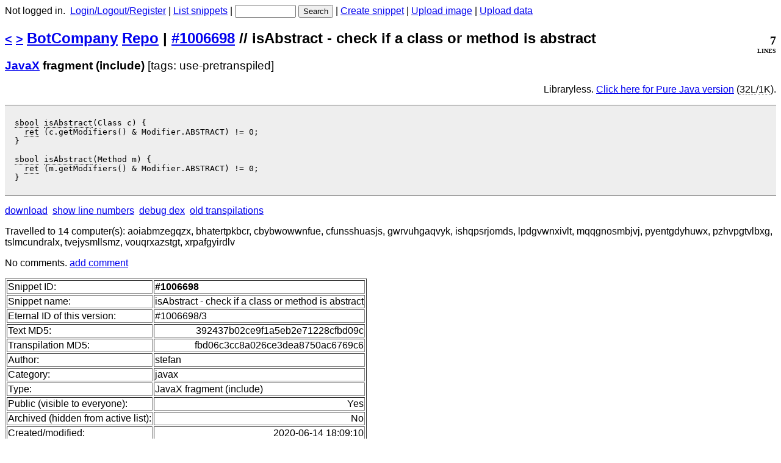

--- FILE ---
content_type: text/html; charset=utf-8
request_url: http://code.botcompany.de:8081/tb/show-snippet.php?id=1006698
body_size: 2570
content:
<html><head>
<link rel="search" type="application/opensearchdescription+xml" title="TinyBrain.de" href="https://code.botcompany.de:9898/getraw.php?id=1023662">
<style type="text/css">
  th { text-align: left }
  
  .dotted {
    border-bottom: 1px dashed #999;
    text-decoration: none; 
  }

  body { font-family: Sans-Serif }

#ctxMenu{
    display:none;
    z-index:100;
}
menu {
    position:absolute;
    display:block;
    left:0px;
    top:0px;
    height:20px;
    width:20px;
    padding:0;
    margin:0;
    border:1px solid;
    background-color:white;
    font-weight:normal;
    white-space:nowrap;
}
menu:hover{
    background-color:#eef;
    font-weight:bold;
}
menu:hover > menu{
    display:block;
}
menu > menu{
    display:none;
    position:relative;
    top:-20px;
    left:100%;
    width:55px;
}
menu[title]:before{
    content:attr(title);
}
menu:not([title]):before{
    content:"\2630";
}
 </style>
<!-- thetitle: isAbstract - check if a class or method is abstract. titlesource:  -->
<style type="text/css">
pre {
          white-space: pre-wrap;       /* CSS-3                  */
          white-space: -moz-pre-wrap;  /* Mozilla, since 1999    */
          white-space: -pre-wrap;      /* Opera 4-6              */
          white-space: -o-pre-wrap;    /* Opera 7                */
          word-wrap: break-word;       /* Internet Explorer 5.5+ */
}
</style>
<title>isAbstract - check if a class or method is abstract [1006698]</title>
<meta name="viewport" content="width=device-width, initial-scale=1"></head> <body >
<form action="/tb/search.php"><p>
Not logged in.&nbsp;
<a href="/tb-usercake/login.php">Login/Logout/Register</a> |
<a href="snippets.php?action=list">List snippets</a> |
<input type="text" name="q" style="width: 100px">
<input type="submit" value="Search">
|
<a target="_blank" href="snippets.php?action=create">Create snippet</a> |
<a href="http://botcompany.de/images/uploadform">Upload image</a> |
<a href="upload-data.php">Upload data</a>
</p></form>

<div style="font-family: Sans serif; margin-top: 10px; float: right; text-align: right"><b><span style="font-size: 20px">7</span><br><span style="font-size: 10px">LINES</span></b></div>
<h2><small><a href="show-snippet.php?id=1006697" title="Previous snippet (#1006697)">&lt;</a> <a href="show-snippet.php?id=1006699" title="Next snippet (#1006699)">&gt;</a> </small><a href="https://BotCompany.de">BotCompany</a> <a href="https://code.botcompany.de">Repo</a> | <a href="https://code.botcompany.de/1006698">#1006698</a>
  // isAbstract - check if a class or method is abstract</h2>


      
  <h3><a href='http://javax.botcompany.de/'>JavaX</a> fragment (include)<span style='font-weight: normal'> [tags: use-pretranspiled]</span></h3>

  <p align=right>Libraryless. <a href="/tb-int/get-transpiled.php?id=1006698&raw=1">Click here for Pure Java version</a> (<span class=dotted title="Number of Java code lines">32L</span>/<span class=dotted title="Size of compressed Java source (JavaX delivers using gzip)">1K</span>).</p>  <div style="padding-left: 1em; padding-top: 0.5em; padding-bottom: 0.5em;
    background-color: #EEEEEE;
    border-style: solid; border-color: #666666; border-width: 1px 0px 1px 0px;"><pre id="theText"><span title="short for: static boolean" style="border-bottom: dotted 1px">sbool</span> <a title="isAbstract - check if a class or method is abstract" style="text-decoration: none; color: black; border-bottom: dotted 1px" href="https://code.botcompany.de:9898/tb/show-snippet.php?id=1006698">isAbstract</a>(Class c) {
  <span title="short for: return" style="border-bottom: dotted 1px">ret</span> (c.getModifiers() &#x26; Modifier.ABSTRACT) != 0;
}

<span title="short for: static boolean" style="border-bottom: dotted 1px">sbool</span> <a title="isAbstract - check if a class or method is abstract" style="text-decoration: none; color: black; border-bottom: dotted 1px" href="https://code.botcompany.de:9898/tb/show-snippet.php?id=1006698">isAbstract</a>(Method m) {
  <span title="short for: return" style="border-bottom: dotted 1px">ret</span> (m.getModifiers() &#x26; Modifier.ABSTRACT) != 0;
}</pre></div>
      <p><a href="/getraw.php?id=1006698">download</a>&nbsp; <a href="show-snippet.php?id=1006698&lineNumbers=1">show line numbers</a>&nbsp; <a href="/dexcompile.php?id=1006698&debug=1">debug dex</a>&nbsp; <a target="_blank" href="old-transpilations.php?id=1006698">old transpilations</a>&nbsp; &nbsp;</p><p>Travelled to 14 computer(s): aoiabmzegqzx, bhatertpkbcr, cbybwowwnfue, cfunsshuasjs, gwrvuhgaqvyk, ishqpsrjomds, lpdgvwnxivlt, mqqgnosmbjvj, pyentgdyhuwx, pzhvpgtvlbxg, tslmcundralx, tvejysmllsmz, vouqrxazstgt, xrpafgyirdlv</p>
<p>No comments. <a href="#" onClick="commentDiv.style.display = 'inline'; return false">add comment</a></p>      <div id="commentDiv" style="display: none">
      <form action="show-snippet.php" method="POST">
      Your comment:<br>
      <textarea rows="4" name="comment" style="width: 600px"></textarea><br>
      Please log in to comment OR answer this question: What's the first name of the guy running this site (6 letters)? <br><input type="text" name="check" value=""><br>      <input type="hidden" name="id" value="1006698">
      <input type="submit" value="Add">
      </form>
      </div>
      <table border="1">
  <tr>
    <td valign="top">Snippet ID:</td>
    <td valign="top"><b>#1006698</b></td>
  </tr>
  <tr>
    <td valign="top">Snippet name:</td>
    <td valign="top">isAbstract - check if a class or method is abstract</td>
  </tr>
    <tr>
    <td valign="top">Eternal ID of this version:</td>
    <td valign="top">#1006698/3</td>
  </tr>
  <tr>
    <td valign="top">Text MD5:</td>
    <td valign="top" align="right">392437b02ce9f1a5eb2e71228cfbd09c</td>
  </tr>
    <tr>
    <td valign="top">Transpilation MD5:</td>
    <td valign="top" align="right">fbd06c3cc8a026ce3dea8750ac6769c6</td>
  </tr>
    <tr>
    <td valign="top">Author:</td>
    <td valign="bottom">stefan</td>
  </tr>
  <tr>
    <td valign="top">Category:</td>
    <td valign="bottom">javax</td>
  </tr>
  <tr>
    <td valign="top">Type:</td>
    <td valign="top">JavaX fragment (include)</td>
  </tr>
        <tr>
    <td valign="top">Public (visible to everyone):</td>
    <td valign="top" align=right>Yes</td>
  </tr>
  <tr>
    <td valign="top">Archived (hidden from active list):</td>
    <td valign="top" align=right>No</td>
  </tr>
  <tr>
    <td valign="top">Created/modified:</td>
      <td valign="top" align="right">2020-06-14 18:09:10</td>
  </tr>
  <tr>
    <td valign="top">Source code size:</td>
    <td valign="top" align="right">169 bytes / 7 lines</td>
  </tr>
  <tr>
    <td valign="top">Pitched / IR pitched:</td>
    <td valign="top" align="right">No / No</td>
  </tr>
    <tr>
    <td valign="top">Views / Downloads:</td>
    <td valign="top" align="right">962 / 1099</td>
  </tr>
      <tr>
    <td valign="top">Version history:</td>
    <td valign="top" align="right"><a href="versions.php?id=1006698">2 change(s)</a></td>
  </tr>
    <a name="refs">
  <tr>
    <td valign="top">Referenced in:</td>
<td valign="top" align="right"><a href="show-snippet.php?id=1006698&showReferences=1#refs">[show references]</a></td></td>
  </tr>
  </table>
  
  </body></html>
